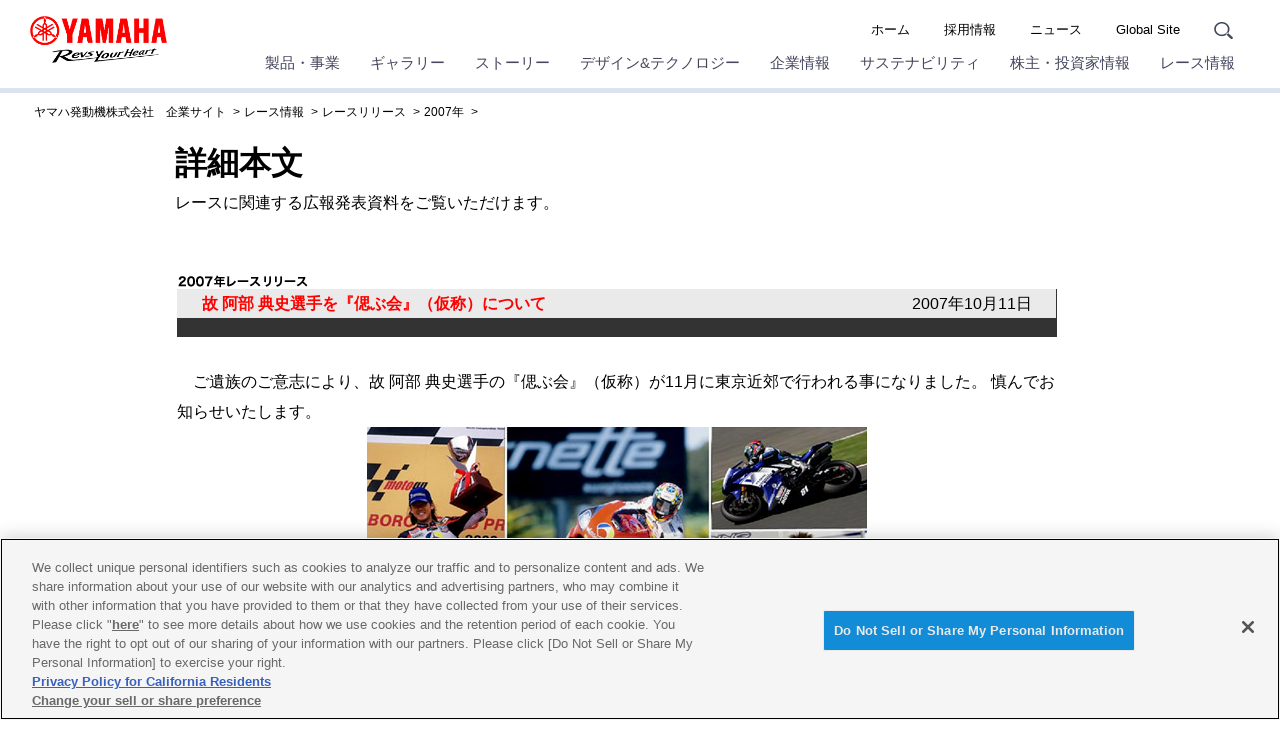

--- FILE ---
content_type: image/svg+xml
request_url: https://global.yamaha-motor.com/shared/img/rwd_icon_newwin_blue.svg
body_size: 55
content:
<svg id="レイヤー_1" data-name="レイヤー 1" xmlns="http://www.w3.org/2000/svg" viewBox="0 0 46 42.69"><defs><style>.cls-1{fill:#3e495c;}</style></defs><title>rwd_icon_newwin_white</title><path class="cls-1" d="M46,36.52H10V3.23H46V36.52ZM15.89,30.63H40.12V9.11H15.89V30.63Z" transform="translate(0 -3.23)"/><polygon class="cls-1" points="31.97 42.69 0 42.69 0 13.04 5.88 13.04 5.88 36.81 31.97 36.81 31.97 42.69"/></svg>

--- FILE ---
content_type: image/svg+xml
request_url: https://global.yamaha-motor.com/shared/img/rwd_icon_close04.svg
body_size: 321
content:
<?xml version="1.0" encoding="utf-8"?>
<!-- Generator: Adobe Illustrator 26.5.0, SVG Export Plug-In . SVG Version: 6.00 Build 0)  -->
<svg version="1.1"
	 id="レイヤー_1" xmlns:dc="http://purl.org/dc/elements/1.1/" xmlns:inkscape="http://www.inkscape.org/namespaces/inkscape" xmlns:sodipodi="http://sodipodi.sourceforge.net/DTD/sodipodi-0.dtd" xmlns:cc="http://creativecommons.org/ns#" xmlns:rdf="http://www.w3.org/1999/02/22-rdf-syntax-ns#" xmlns:svg="http://www.w3.org/2000/svg"
	 xmlns="http://www.w3.org/2000/svg" xmlns:xlink="http://www.w3.org/1999/xlink" x="0px" y="0px" viewBox="0 0 16 16"
	 style="enable-background:new 0 0 16 16;" xml:space="preserve">
<style type="text/css">
	.st0{fill:#3E495C;}
</style>
<g transform="translate(0,-1036.3622)">
	<path class="st0" d="M8,1037.4c-3.9,0-7,3.1-7,7s3.1,7,7,7s7-3.1,7-7S11.9,1037.4,8,1037.4z M5.4,1041l2.6,2.6l2.6-2.6l0.8,0.8
		l-2.6,2.6l2.6,2.6l-0.8,0.8l-2.6-2.6l-2.6,2.6l-0.8-0.8l2.6-2.6l-2.6-2.6L5.4,1041z"/>
</g>
</svg>
